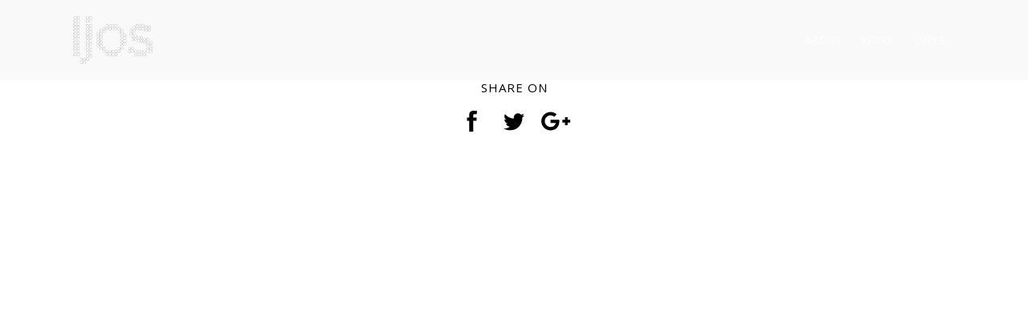

--- FILE ---
content_type: text/html; charset=UTF-8
request_url: http://www.ljos.no/work
body_size: 14265
content:
<!DOCTYPE html>
<html lang="en-US" data-version="3.0.14">
	<head>
		<meta charset="UTF-8" />
		<meta name="viewport" content="width=device-width, initial-scale=1.0, maximum-scale=1.0" />
		<meta name="description" content="ljos studio er et laboratorium for utforskning av rom, store og små, gjennom eksperimentell lysdesign og utforskning for scene, arkitekturlys, lyskunst, skulptur og landskap i norge.">
		
		<link rel="pingback" href="http://www.ljos.no/xmlrpc.php" />
		<!--[if lt IE 9]><script src="http://html5shim.googlecode.com/svn/trunk/html5.js"></script><![endif]-->
		<link type="text/css" rel="stylesheet" href="http://www.ljos.no/wp-content/themes/semplice3/css/reset.css">
		<link data-fontset-id="ce-fontset" href="https://fonts.googleapis.com/css?family=Open+Sans:300,300italic,400,400italic,600,600italic,700,700italic" rel="stylesheet" type="text/css"><link data-fontset-id="ce-fontset" href="https://fonts.googleapis.com/css?family=PT+Serif:400,400italic" rel="stylesheet" type="text/css"><style id="ce-fontset" type="text/css">.light,.light_italic{font-family:"Open Sans", Arial, sans-serif;font-weight:300;}.regular,.regular_italic{font-family:"Open Sans", Arial, sans-serif;font-weight:400;}.semibold,.semibold_italic{font-family:"Open Sans", Arial, sans-serif;font-weight:600;}.bold,.bold_italic,strong,b{font-family:"Open Sans", Arial, sans-serif;font-weight:700;}.custom_one,.custom_one_italic{font-family:"PT Serif", Georgia, serif;font-weight:400;}.light_italic, .regular_italic, .semibold_italic, .bold_italic, .custom_one_italic {font-style:italic}.wysiwyg-ce h1, .wysiwyg-ce h2, .wysiwyg-ce h3, .wysiwyg-ce h4, .wysiwyg-ce h5, .wysiwyg-ce h6, #semplice h1, #semplice h2, #semplice h3, #semplice h4, #semplice h5, #semplice h6 { font-weight: 700; }</style>		<link type="text/css" rel="stylesheet" href="http://www.ljos.no/wp-content/themes/semplice3/style.css">
		<style type="text/css" id="semplice-custom-css">
Warning: A non-numeric value encountered in /customers/4/6/7/ljos.no/httpd.www/wp-content/themes/semplice3/includes/custom_css.php on line 305
#navbar-bg { background: #000000 !important; }#navbar .fluid-container { left: 7%; right: 7%; }#fullscreen-menu { background: rgb(255, 255, 255); background: rgba(255, 255, 255, 1); }#navbar-bg { opacity: 1; }.transparent { opacity: 0 !important; }@media (max-width: 767px) {.transparent { background: #000000 !important; }}#navbar .controls a .nav-icon { background: #ffffff !important; }#navbar .controls a svg { fill: #ffffff !important; }#fullscreen-menu .menu-inner nav ul li a, .follow-links ul li a svg, nav.standard ul li a { letter-spacing: 1px !important; }#fullscreen-menu .menu-inner nav ul li a, .follow-links ul li a svg, nav.standard ul li a { text-transform: uppercase !important; }#navbar .controls a.project-panel-button { margin-right: -10px; padding-left: 10px; }nav.standard ul li a { padding: 0px 12px; }#fullscreen-menu .menu-inner nav ul li a, .follow-links ul li a svg, nav.standard ul li a { color: #ffffff !important; }.follow-links ul li a svg { fill: #ffffff !important; }#fullscreen-menu .menu-inner nav ul li a { border-color:  !important; }#fullscreen-menu .menu-inner nav ul li.current-menu-item a, #fullscreen-menu .menu-inner nav ul li.current_page_item a, nav.standard ul li.current-menu-item a, nav.standard ul li.current_page_item a, #fullscreen-menu .menu-inner nav ul li.current-menu-item a:hover, #fullscreen-menu .menu-inner nav ul li.current_page_item a:hover, nav.standard ul li.current-menu-item a:hover, nav.standard ul li.current_page_item a:hover, .is-work nav.standard ul li.portfolio-grid a, .is-work #fullscreen-menu .menu-inner nav ul li.portfolio-grid a { color: #ffffff !important; }#fullscreen-menu .menu-inner nav ul li.current-menu-item a, #fullscreen-menu .menu-inner nav ul li.current_page_item a, #fullscreen-menu .menu-inner nav ul li.current-menu-item a:hover, #fullscreen-menu .menu-inner nav ul li.current_page_item a:hover, .is-work #fullscreen-menu .menu-inner nav ul li.portfolio-grid a { border-color:  !important; }#fullscreen-menu .menu-inner nav ul li a:hover, .follow-links ul li a svg, nav.standard ul li a:hover { color: #ededed !important; }.follow-links ul li a:hover svg { fill: #ededed !important; }#fullscreen-menu .menu-inner nav ul li a:hover { border-color:  !important; }nav.standard ul li a { font-size: 13px !important; }#fullscreen-menu .menu-inner nav { margin-top: 70px !important; }header { top: -100px; }#navbar, #navbar-bg, .controls a, .controls a span { height: 100px; }#navbar .controls a .nav-icon { margin-top: 50px !important; }.navbar-inner { height: 100px; overflow: hidden; }.controls a svg, div.header-icon { margin-top: 38px; }section#blog, .post-password-form, section#not-found { margin-top: 100px !important; }#fullscreen-menu .menu-inner nav.align-top { margin-top: 100px !important; transform: none; -webkit-transform: none; }#fullscreen-menu .menu-inner nav { margin-top: 100px !important; }#content-holder, #page-content { margin-top: 100px !important; }.menu-style-nobutton ul li a, nav.standard ul li a { line-height: 100px !important; }.title-top { top: 100px; }.share-box { background: #ffffff !important; }.share-icons-wrapper p { color: #000000 !important; }.share-icon a svg { fill: #000000 !important; }.wysiwyg, .wysiwyg p, .wysiwyg pre, .post-heading h2, #post .wysiwyg .meta p span, p.quote, .wysiwyg h1, .wysiwyg h2, .wysiwyg h3, .wysiwyg h4, .wysiwyg h5, .wysiwyg h6, #category-archives h4, h4#comments, .comment-autor, .comment-autor a, .comment-time, .comment-content p, h3#reply-title, .comments-pagination, .meta p a, section#comment h3#comments, .no-results, blockquote p, .quote-container p, .result-header h3 { color: #333333!important ;}.archives-close svg { fill: #333333!important ;}abbr, acronym { border-color: #333333 !important;}#post .wysiwyg  a, .wysiwyg-ce a, #post .wysiwyg p a, p.quote a, .next p a, .previous p a, a.page-numbers, #category-archives nav ul li a, .cover-headline a { color: #1573dd!important ;}#post .wysiwyg { border-color: #1573dd!important ;}#post .semplice-share .button a { color: white !important; }#post .wysiwyg a:hover, .wysiwyg-ce a:hover, #post .wysiwyg p a:hover, .post-heading p a:hover, #post .wysiwyg .meta p a:hover, p.quote a:hover, #post .wysiwyg a.more-link:hover, .description a.more-link:hover, .next p a:hover, .previous p a:hover, #category-archives nav ul li a:hover, a.comment-edit-link:hover, a.comment-reply-link:hover, a.page-numbers:hover, section#category-archives nav ul li a:hover,  .cover-headline a:hover { color: #000000!important ;}#post .semplice-share .button a:hover { color: white !important; }.post-heading h2 a, .result-header h3, #category-archives h2 { color: #000000!important ;}.post-heading p, .post-heading p a, #post .wysiwyg .meta p a { color: #a0a0a0!important ;}#comment { background-color: #f9f9f9 !important;}form#commentform textarea, form#commentform input { background-color: #f9f9f9 !important;}form#commentform #submit, form#commentform input, form#commentform textarea { color: #000000 !important; }form#commentform textarea::-webkit-input-placeholder { color: #000000 !important; opacity: .5 !important;}form#commentform textarea::-moz-placeholder { color: #000000 !important; opacity: .5 !important;}form#commentform textarea:-ms-input-placeholder { color: #000000 !important; opacity: .5 !important;}form#commentform textareainput:-moz-placeholder { color: #000000 !important; opacity: .5 !important;}form#commentform input::-webkit-input-placeholder { color: #000000 !important; opacity: .5 !important;}form#commentform input::-moz-placeholder { color: #000000 !important; opacity: .5 !important;}form#commentform input:-ms-input-placeholder { color: #000000 !important; opacity: .5 !important;}form#commentform inputinput:-moz-placeholder { color: #000000 !important; opacity: .5 !important;}form#commentform textarea, form#commentform input { border-color: #e0e0e0 !important;}#post .wysiwyg a.more-link, .description a.more-link { color: #acacac !important; }#post .wysiwyg a.more-link, .description a.more-link { border-color: #e6e6e6!important ;}.edit-reply a { color: #aaaaaa!important ;}.edit-reply a { border-color: #e6e6e6!important ;}.post-divider { background: #e6e6e6!important ;}.post-password-form input, .result-header, #category-archives h4, .comment-content, pre, tt, code, kbd, blockquote, .wysiwyg table, .description table, .wysiwyg-ce table , .wysiwyg table th, .wysiwyg table td, .description table th, .description table td, .wysiwyg-ce table th, .wysiwyg-ce table td { border-color: #e6e6e6!important ;}.search-field { background: #ffffff!important ;}.search-field { border-color: #e6e6e6!important ;}.search-field { color: #000000!important ;}.close-search svg { fill: #000000 !important;}.search-form input::-webkit-input-placeholder { color: #000000 !important; opacity: 1;}.search-form input::-moz-placeholder { color: #000000 !important; opacity: 1;}.search-form input:-ms-input-placeholder { color: #000000 !important; opacity: 1;}.to-the-top a svg { fill: #b2b2b2 !important; }.no-gutter-grid-sizer { width: 8.3333% !important; }.no-gutter-gutter-sizer { width: 0px; }.remove-gutter-yes { margin: 0px !important; }.masonry-span0{ width: 0% !important; float: left; }.masonry-span1{ width: 8.3333% !important; float: left; }.masonry-span2{ width: 16.6667% !important; float: left; }.masonry-span3{ width: 25% !important; float: left; }.masonry-span4{ width: 33.3333% !important; float: left; }.masonry-span5{ width: 41.6667% !important; float: left; }.masonry-span6{ width: 50% !important; float: left; }.masonry-span7{ width: 58.3333% !important; float: left; }.masonry-span8{ width: 66.6667% !important; float: left; }.masonry-span9{ width: 75% !important; float: left; }.masonry-span10{ width: 83.3333% !important; float: left; }.masonry-span11{ width: 91.6667% !important; float: left; }.masonry-span12{ width: 100% !important; float: left; }@media (max-width: 767px) {.masonry-span1, .masonry-span2, .masonry-span3, .masonry-span4, .masonry-span5, .masonry-span6, .masonry-span7, .masonry-span8, .masonry-span9, .masonry-span10, .masonry-span11, .masonry-span12 { width: 100% !important; }}.lightbox-overlay { background-color: rgba(255,255,255,0.98); -webkit-animation: fadein 0.35s; -moz-animation: fadein 0.35s; -ms-animation: fadein 0.35s; -o-animation: fadein 0.35s; animation: fadein 0.35s; }@keyframes fadein { from { background-color: rgba(255,255,255,0); } to { background-color: rgba(255,255,255,0.98); } }@-moz-keyframes fadein { from { background-color: rgba(255,255,255,0); } to { background-color: rgba(255,255,255,0.98); } }@-webkit-keyframes fadein { from { background-color: rgba(255,255,255,0); } to { background-color: rgba(255,255,255,0.98); } }@-ms-keyframes fadein { from { background-color: rgba(255,255,255,0); } to { background-color: rgba(255,255,255,0.98); } }@-o-keyframes fadein { from { background-color: rgba(255,255,255,0); } to { background-color: rgba(255,255,255,0.98); } }* { 
    font-family: 'BauerGroteskWebPro-Medium', serif;
}</style>
						<meta name='robots' content='index, follow, max-image-preview:large, max-snippet:-1, max-video-preview:-1' />

	<!-- This site is optimized with the Yoast SEO plugin v26.7 - https://yoast.com/wordpress/plugins/seo/ -->
	<title>l j o s · Lyskunst | Lysdesign | work</title>
	<meta name="description" content="ljos studio er et laboratorium for utforskning av rom, store og små, gjennom eksperimentell lysdesign og utforskning for scene, arkitekturlys, lyskunst, skulptur og landskap." />
	<link rel="canonical" href="http://www.ljos.no/work" />
	<meta property="og:locale" content="en_US" />
	<meta property="og:type" content="article" />
	<meta property="og:title" content="l j o s · Lyskunst | Lysdesign | work" />
	<meta property="og:description" content="ljos studio er et laboratorium for utforskning av rom, store og små, gjennom eksperimentell lysdesign og utforskning for scene, arkitekturlys, lyskunst, skulptur og landskap." />
	<meta property="og:url" content="http://www.ljos.no/work" />
	<meta property="og:site_name" content="l j o s · Lyskunst | Lysdesign" />
	<meta property="article:publisher" content="https://www.facebook.com/ljosstudio" />
	<meta property="article:modified_time" content="2019-02-16T09:18:46+00:00" />
	<meta property="og:image" content="http://www.ljos.no/wp-content/uploads/2012/09/LJOSWEB-BG1.jpg" />
	<meta property="og:image:width" content="1600" />
	<meta property="og:image:height" content="1200" />
	<meta property="og:image:type" content="image/jpeg" />
	<meta name="twitter:card" content="summary_large_image" />
	<script type="application/ld+json" class="yoast-schema-graph">{"@context":"https://schema.org","@graph":[{"@type":"WebPage","@id":"http://www.ljos.no/work","url":"http://www.ljos.no/work","name":"l j o s · Lyskunst | Lysdesign | work","isPartOf":{"@id":"http://www.ljos.no/#website"},"datePublished":"2014-11-26T10:36:22+00:00","dateModified":"2019-02-16T09:18:46+00:00","description":"ljos studio er et laboratorium for utforskning av rom, store og små, gjennom eksperimentell lysdesign og utforskning for scene, arkitekturlys, lyskunst, skulptur og landskap.","breadcrumb":{"@id":"http://www.ljos.no/work#breadcrumb"},"inLanguage":"en-US","potentialAction":[{"@type":"ReadAction","target":["http://www.ljos.no/work"]}]},{"@type":"BreadcrumbList","@id":"http://www.ljos.no/work#breadcrumb","itemListElement":[{"@type":"ListItem","position":1,"name":"Home","item":"http://www.ljos.no/"},{"@type":"ListItem","position":2,"name":"work"}]},{"@type":"WebSite","@id":"http://www.ljos.no/#website","url":"http://www.ljos.no/","name":"l j o s · Lyskunst | Lysdesign","description":"ljos studio er et laboratorium for utforskning av rom, store og små, gjennom eksperimentell lysdesign og utforskning for scene, arkitekturlys, lyskunst, skulptur og landskap i norge.","publisher":{"@id":"http://www.ljos.no/#organization"},"potentialAction":[{"@type":"SearchAction","target":{"@type":"EntryPoint","urlTemplate":"http://www.ljos.no/?s={search_term_string}"},"query-input":{"@type":"PropertyValueSpecification","valueRequired":true,"valueName":"search_term_string"}}],"inLanguage":"en-US"},{"@type":"Organization","@id":"http://www.ljos.no/#organization","name":"ljos","url":"http://www.ljos.no/","logo":{"@type":"ImageObject","inLanguage":"en-US","@id":"http://www.ljos.no/#/schema/logo/image/","url":"https://www.ljos.no/wp-content/uploads/2012/09/LJOSWEB-BG1.jpg","contentUrl":"https://www.ljos.no/wp-content/uploads/2012/09/LJOSWEB-BG1.jpg","width":"1600","height":"1200","caption":"ljos"},"image":{"@id":"http://www.ljos.no/#/schema/logo/image/"},"sameAs":["https://www.facebook.com/ljosstudio"]}]}</script>
	<!-- / Yoast SEO plugin. -->


<link rel="alternate" title="oEmbed (JSON)" type="application/json+oembed" href="http://www.ljos.no/wp-json/oembed/1.0/embed?url=http%3A%2F%2Fwww.ljos.no%2Fwork" />
<link rel="alternate" title="oEmbed (XML)" type="text/xml+oembed" href="http://www.ljos.no/wp-json/oembed/1.0/embed?url=http%3A%2F%2Fwww.ljos.no%2Fwork&#038;format=xml" />
		<!-- This site uses the Google Analytics by ExactMetrics plugin v8.11.1 - Using Analytics tracking - https://www.exactmetrics.com/ -->
		<!-- Note: ExactMetrics is not currently configured on this site. The site owner needs to authenticate with Google Analytics in the ExactMetrics settings panel. -->
					<!-- No tracking code set -->
				<!-- / Google Analytics by ExactMetrics -->
		<style id='wp-img-auto-sizes-contain-inline-css' type='text/css'>
img:is([sizes=auto i],[sizes^="auto," i]){contain-intrinsic-size:3000px 1500px}
/*# sourceURL=wp-img-auto-sizes-contain-inline-css */
</style>
<style id='wp-emoji-styles-inline-css' type='text/css'>

	img.wp-smiley, img.emoji {
		display: inline !important;
		border: none !important;
		box-shadow: none !important;
		height: 1em !important;
		width: 1em !important;
		margin: 0 0.07em !important;
		vertical-align: -0.1em !important;
		background: none !important;
		padding: 0 !important;
	}
/*# sourceURL=wp-emoji-styles-inline-css */
</style>
<link rel='stylesheet' id='wp-block-library-css' href='http://www.ljos.no/wp-includes/css/dist/block-library/style.min.css?ver=3ce2b784aa8f37e8acc53442784d05dd' type='text/css' media='all' />
<style id='wp-block-library-inline-css' type='text/css'>
/*wp_block_styles_on_demand_placeholder:696e4a9a3db6b*/
/*# sourceURL=wp-block-library-inline-css */
</style>
<style id='classic-theme-styles-inline-css' type='text/css'>
/*! This file is auto-generated */
.wp-block-button__link{color:#fff;background-color:#32373c;border-radius:9999px;box-shadow:none;text-decoration:none;padding:calc(.667em + 2px) calc(1.333em + 2px);font-size:1.125em}.wp-block-file__button{background:#32373c;color:#fff;text-decoration:none}
/*# sourceURL=/wp-includes/css/classic-themes.min.css */
</style>
<link rel='stylesheet' id='mediaelement-css' href='http://www.ljos.no/wp-includes/js/mediaelement/mediaelementplayer-legacy.min.css?ver=4.2.17' type='text/css' media='all' />
<link rel='stylesheet' id='wp-mediaelement-css' href='http://www.ljos.no/wp-includes/js/mediaelement/wp-mediaelement.min.css?ver=3ce2b784aa8f37e8acc53442784d05dd' type='text/css' media='all' />
<script type="text/javascript" src="http://www.ljos.no/wp-includes/js/jquery/jquery.min.js?ver=3.7.1" id="jquery-core-js"></script>
<script type="text/javascript" src="http://www.ljos.no/wp-includes/js/jquery/jquery-migrate.min.js?ver=3.4.1" id="jquery-migrate-js"></script>
<link rel="https://api.w.org/" href="http://www.ljos.no/wp-json/" /><link rel="alternate" title="JSON" type="application/json" href="http://www.ljos.no/wp-json/wp/v2/pages/369" /><link rel="EditURI" type="application/rsd+xml" title="RSD" href="http://www.ljos.no/xmlrpc.php?rsd" />

<link rel='shortlink' href='http://www.ljos.no/?p=369' />
<script type="text/javascript">
(function(url){
	if(/(?:Chrome\/26\.0\.1410\.63 Safari\/537\.31|WordfenceTestMonBot)/.test(navigator.userAgent)){ return; }
	var addEvent = function(evt, handler) {
		if (window.addEventListener) {
			document.addEventListener(evt, handler, false);
		} else if (window.attachEvent) {
			document.attachEvent('on' + evt, handler);
		}
	};
	var removeEvent = function(evt, handler) {
		if (window.removeEventListener) {
			document.removeEventListener(evt, handler, false);
		} else if (window.detachEvent) {
			document.detachEvent('on' + evt, handler);
		}
	};
	var evts = 'contextmenu dblclick drag dragend dragenter dragleave dragover dragstart drop keydown keypress keyup mousedown mousemove mouseout mouseover mouseup mousewheel scroll'.split(' ');
	var logHuman = function() {
		if (window.wfLogHumanRan) { return; }
		window.wfLogHumanRan = true;
		var wfscr = document.createElement('script');
		wfscr.type = 'text/javascript';
		wfscr.async = true;
		wfscr.src = url + '&r=' + Math.random();
		(document.getElementsByTagName('head')[0]||document.getElementsByTagName('body')[0]).appendChild(wfscr);
		for (var i = 0; i < evts.length; i++) {
			removeEvent(evts[i], logHuman);
		}
	};
	for (var i = 0; i < evts.length; i++) {
		addEvent(evts[i], logHuman);
	}
})('//www.ljos.no/?wordfence_lh=1&hid=5E1D1A4D494D562FBC3521903F260373');
</script><link rel="icon" href="http://www.ljos.no/wp-content/uploads/2019/01/ljos_site_icon_grey.png" sizes="32x32" />
<link rel="icon" href="http://www.ljos.no/wp-content/uploads/2019/01/ljos_site_icon_grey.png" sizes="192x192" />
<link rel="apple-touch-icon" href="http://www.ljos.no/wp-content/uploads/2019/01/ljos_site_icon_grey.png" />
<meta name="msapplication-TileImage" content="http://www.ljos.no/wp-content/uploads/2019/01/ljos_site_icon_grey.png" />
		<!-- Facebook -->
		<meta property="og:title" content="l j o s · Lyskunst | Lysdesignl j o s · Lyskunst | Lysdesign | work" />
		<meta property="og:url" content="http://www.ljos.no/work" />
		<meta property="og:site_name" content="l j o s · Lyskunst | Lysdesign"/>
							<meta property="og:image" content="" />
		   
		<!-- bottom admin bar -->
		<style>html{margin-top:0px!important;}#wpadminbar{top:auto!important;bottom:0;}}</style>
	</head>
	<body class="wp-singular page-template-default page page-id-369 wp-theme-semplice3 mejs-semplice-ui">
						<header >
			<div id="navbar-bg" class="navbar" data-navbar-opacity="1" data-dropdown-transparent="disabled"><!-- header bar background --></div>
			<div id="navbar">
			<div class="fluid-container"><div class="logo fluid-logo  twenty"><a id="logo" class="has-logo" href="http://www.ljos.no" title="l j o s · Lyskunst | Lysdesign"><img class="logo-image" src="http://www.ljos.no/wp-content/uploads/2014/11/LJOS_SMALL_NEGATIVE.png" width="100" height="60" alt="l j o s · Lyskunst | Lysdesign" /></a></div><div class="fluid-menu "><nav class="standard regular"><ul id="menu-main" class="menu"><li id="menu-item-372" class="menu-item menu-item-type-post_type menu-item-object-page menu-item-372"><a href="http://www.ljos.no/about">about</a></li>
<li id="menu-item-572" class="menu-item menu-item-type-custom menu-item-object-custom menu-item-home menu-item-572"><a href="http://www.ljos.no/">Work</a></li>
<li id="menu-item-943" class="menu-item menu-item-type-post_type menu-item-object-page menu-item-943"><a href="http://www.ljos.no/links">links</a></li>
</ul></nav><div class="controls">
					<a class="open-nav menu-responsive">
						<span class="nav-icon"></span>
					</a>
				</div></div></div>			</div>
		</header>
		<div id="fullscreen-menu" class="standard-height">
			<div class="menu-inner">
				<nav class="fs-24px light">
					<ul id="menu-main-1" class="menu"><li class="menu-item menu-item-type-post_type menu-item-object-page menu-item-372"><a href="http://www.ljos.no/about">about</a></li>
<li class="menu-item menu-item-type-custom menu-item-object-custom menu-item-home menu-item-572"><a href="http://www.ljos.no/">Work</a></li>
<li class="menu-item menu-item-type-post_type menu-item-object-page menu-item-943"><a href="http://www.ljos.no/links">links</a></li>
</ul>				</nav>
				<div class="follow-links">
					<ul>
						    <li><a class="facebook social-link" href="#"  title="Facebook" target="_blank"><svg version="1.1" id="Ebene_1" xmlns="http://www.w3.org/2000/svg" xmlns:xlink="http://www.w3.org/1999/xlink" x="0px" y="0px" viewBox="0 0 16 16" enable-background="new 0 0 16 16" xml:space="preserve">
<path d="M4.025,5.291H5.68V4.541V3.805V3.683c0-0.708,0.018-1.802,0.533-2.479C6.755,0.487,7.5,0,8.781,0
	c2.087,0,2.966,0.297,2.966,0.297l-0.414,2.451c0,0-0.689-0.199-1.333-0.199c-0.643,0-1.219,0.23-1.219,0.873v0.26v0.858v0.751
	h2.638l-0.184,2.393H8.781V16H5.68V7.684H4.025V5.291"/>
</svg>
</a></li>
    <li><a class="twitter social-link" href="#"  title="Twitter" target="_blank"><svg version="1.1" id="Ebene_1" xmlns="http://www.w3.org/2000/svg" xmlns:xlink="http://www.w3.org/1999/xlink" x="0px" y="0px" viewBox="0 0 16 16" enable-background="new 0 0 16 16" xml:space="preserve">
<path d="M16,3.536c-0.589,0.261-1.221,0.438-1.885,0.517c0.678-0.406,1.198-1.05,1.443-1.816c-0.634,0.376-1.337,0.649-2.085,0.797
	c-0.599-0.638-1.452-1.037-2.396-1.037c-1.813,0-3.283,1.47-3.283,3.282c0,0.257,0.029,0.508,0.085,0.748
	c-2.728-0.137-5.147-1.444-6.766-3.43c-0.283,0.485-0.444,1.049-0.444,1.65c0,1.139,0.579,2.144,1.46,2.732
	C1.592,6.963,1.086,6.816,0.643,6.57c0,0.014,0,0.027,0,0.041c0,1.59,1.132,2.917,2.633,3.219C3,9.905,2.71,9.945,2.411,9.945
	c-0.212,0-0.417-0.021-0.618-0.059c0.418,1.304,1.63,2.253,3.066,2.28c-1.123,0.88-2.539,1.405-4.077,1.405
	c-0.265,0-0.526-0.016-0.783-0.046C1.453,14.456,3.178,15,5.032,15c6.038,0,9.34-5.002,9.34-9.34c0-0.142-0.003-0.284-0.01-0.425
	C15.003,4.773,15.56,4.195,16,3.536z"/>
</svg>
</a></li>
    <li><a class="dribbble social-link" href="#"  title="Dribbble" target="_blank"><svg version="1.1" id="Ebene_1" xmlns="http://www.w3.org/2000/svg" xmlns:xlink="http://www.w3.org/1999/xlink" x="0px" y="0px" viewBox="0 0 16 16" enable-background="new 0 0 16 16" xml:space="preserve">
<path fill-rule="evenodd" clip-rule="evenodd" d="M8,16c-4.411,0-8-3.589-8-8s3.589-8,8-8s8,3.589,8,8S12.411,16,8,16z
	 M14.747,9.095c-0.234-0.074-2.115-0.635-4.256-0.292c0.894,2.456,1.257,4.456,1.327,4.872
	C13.351,12.638,14.442,10.996,14.747,9.095z M10.669,14.301c-0.102-0.6-0.498-2.689-1.458-5.182c-0.015,0.005-0.03,0.01-0.045,0.015
	c-3.854,1.343-5.238,4.016-5.361,4.267C4.964,14.305,6.42,14.844,8,14.844C8.947,14.844,9.849,14.65,10.669,14.301z M2.923,12.579
	c0.155-0.265,2.03-3.37,5.554-4.509c0.089-0.029,0.179-0.056,0.269-0.081c-0.172-0.388-0.358-0.777-0.554-1.16
	C4.781,7.85,1.469,7.808,1.17,7.802C1.168,7.871,1.167,7.941,1.167,8.01C1.167,9.765,1.832,11.368,2.923,12.579z M1.311,6.611
	c0.306,0.004,3.121,0.016,6.317-0.833C6.496,3.766,5.275,2.074,5.095,1.826C3.183,2.728,1.754,4.49,1.311,6.611z M6.399,1.367
	c0.189,0.253,1.43,1.943,2.55,4c2.43-0.911,3.458-2.293,3.581-2.468C11.323,1.828,9.736,1.177,8,1.177
	C7.449,1.177,6.913,1.243,6.399,1.367z M13.289,3.689C13.145,3.884,12,5.352,9.474,6.384c0.159,0.325,0.311,0.657,0.453,0.99
	c0.05,0.118,0.099,0.236,0.147,0.353c2.274-0.286,4.533,0.172,4.758,0.22C14.817,6.333,14.241,4.852,13.289,3.689z"/>
</svg>
</a></li>
    <li><a class="behance social-link" href="#"  title="Behance" target="_blank"><svg version="1.1" id="Ebene_1" xmlns="http://www.w3.org/2000/svg" xmlns:xlink="http://www.w3.org/1999/xlink" x="0px" y="0px" viewBox="0 0 22 16" enable-background="new 0 0 22 16" xml:space="preserve">
<g>
	<path d="M6.38,1c0.647,0,1.231,0.057,1.765,0.174C8.676,1.289,9.129,1.48,9.512,1.741c0.377,0.262,0.672,0.61,0.883,1.048
		c0.206,0.432,0.31,0.973,0.31,1.612c0,0.692-0.155,1.27-0.464,1.732C9.93,6.595,9.472,6.973,8.86,7.267
		c0.833,0.243,1.45,0.671,1.859,1.28c0.411,0.613,0.612,1.346,0.612,2.206c0,0.697-0.131,1.297-0.394,1.801
		c-0.265,0.511-0.626,0.925-1.07,1.244c-0.448,0.322-0.963,0.559-1.54,0.713c-0.57,0.154-1.162,0.231-1.768,0.231H0V1H6.38z
		 M5.995,6.552c0.528,0,0.965-0.127,1.311-0.385c0.343-0.254,0.509-0.674,0.509-1.25c0-0.32-0.055-0.584-0.166-0.789
		C7.534,3.923,7.382,3.762,7.189,3.65C6.999,3.533,6.783,3.452,6.534,3.409C6.288,3.36,6.031,3.341,5.767,3.341H2.98v3.211H5.995z
		 M6.159,12.402c0.294,0,0.573-0.026,0.836-0.086c0.266-0.059,0.503-0.153,0.702-0.291c0.199-0.133,0.364-0.316,0.484-0.548
		c0.12-0.23,0.178-0.529,0.178-0.891c0-0.708-0.196-1.211-0.587-1.517C7.382,8.767,6.86,8.618,6.219,8.618H2.98v3.784H6.159z"/>
	<path d="M15.579,12.356c0.403,0.4,0.986,0.601,1.74,0.601c0.543,0,1.012-0.139,1.406-0.417c0.39-0.277,0.627-0.574,0.719-0.882
		h2.37c-0.381,1.198-0.959,2.053-1.747,2.568C19.287,14.742,18.337,15,17.229,15c-0.772,0-1.466-0.127-2.09-0.377
		c-0.623-0.253-1.144-0.608-1.582-1.07c-0.427-0.464-0.759-1.013-0.995-1.658c-0.234-0.641-0.352-1.351-0.352-2.121
		c0-0.744,0.122-1.439,0.362-2.081c0.244-0.645,0.582-1.201,1.026-1.667c0.445-0.469,0.973-0.839,1.588-1.11
		c0.615-0.269,1.293-0.405,2.043-0.405c0.829,0,1.555,0.162,2.177,0.492c0.62,0.325,1.129,0.766,1.528,1.319
		c0.399,0.551,0.683,1.182,0.861,1.889c0.176,0.706,0.238,1.443,0.187,2.215h-7.071C14.912,11.212,15.174,11.956,15.579,12.356z
		 M18.671,7.128c-0.32-0.36-0.862-0.554-1.523-0.554c-0.43,0-0.786,0.073-1.071,0.223c-0.279,0.148-0.507,0.332-0.681,0.548
		c-0.174,0.22-0.292,0.453-0.361,0.701c-0.069,0.242-0.11,0.462-0.123,0.656h4.379C19.227,8.006,18.992,7.491,18.671,7.128z"/>
	<rect x="14.362" y="1.922" width="5.485" height="1.356"/>
</g>
</svg>
</a></li>
    <li><a class="pinterest social-link" href="#"  title="Pinterest" target="_blank"><svg version="1.1" id="Ebene_1" xmlns="http://www.w3.org/2000/svg" xmlns:xlink="http://www.w3.org/1999/xlink" x="0px" y="0px" viewBox="0 0 16 16" enable-background="new 0 0 16 16" xml:space="preserve">
<g>
	<path d="M8,0C3.582,0,0,3.582,0,8c0,3.276,1.97,6.09,4.789,7.327c-0.023-0.559-0.004-1.229,0.139-1.837
		c0.154-0.649,1.029-4.359,1.029-4.359S5.702,8.62,5.702,7.865c0-1.186,0.687-2.071,1.543-2.071c0.728,0,1.079,0.547,1.079,1.201
		c0,0.732-0.467,1.826-0.707,2.839c-0.2,0.849,0.426,1.541,1.263,1.541c1.516,0,2.537-1.947,2.537-4.253
		c0-1.753-1.181-3.066-3.329-3.066c-2.427,0-3.939,1.81-3.939,3.831c0,0.697,0.206,1.189,0.527,1.569
		c0.148,0.175,0.169,0.245,0.115,0.446c-0.038,0.147-0.127,0.502-0.163,0.642c-0.053,0.203-0.217,0.275-0.401,0.2
		C3.11,10.288,2.59,9.064,2.59,7.688c0-2.273,1.917-4.998,5.718-4.998c3.054,0,5.065,2.21,5.065,4.583
		c0,3.138-1.745,5.483-4.317,5.483c-0.864,0-1.676-0.467-1.954-0.997c0,0-0.464,1.843-0.563,2.199
		c-0.17,0.617-0.502,1.233-0.805,1.714C6.452,15.885,7.213,16,8,16c4.418,0,8-3.582,8-8C16,3.582,12.418,0,8,0z"/>
</g>
</svg>
</a></li>
    <li><a class="gplusone social-link" href="#"  title="Google +1" target="_blank"><svg xmlns="http://www.w3.org/2000/svg" xmlns:xlink="http://www.w3.org/1999/xlink" preserveAspectRatio="xMidYMid" width="22" height="14" viewBox="0 0 22 14">
  <path d="M20.000,8.000 L20.000,10.000 L18.000,10.000 L18.000,8.000 L16.000,8.000 L16.000,6.000 L18.000,6.000 L18.000,4.000 L20.000,4.000 L20.000,6.000 L22.000,6.000 L22.000,8.000 L20.000,8.000 ZM7.000,14.000 C3.130,14.000 -0.000,10.870 -0.000,7.000 C-0.000,3.130 3.130,-0.000 7.000,-0.000 C8.890,-0.000 10.470,0.690 11.690,1.830 L9.790,3.660 C9.270,3.160 8.360,2.580 7.000,2.580 C4.610,2.580 2.660,4.560 2.660,7.000 C2.660,9.440 4.610,11.420 7.000,11.420 C9.770,11.420 10.810,9.430 10.970,8.400 L7.000,8.400 L7.000,6.000 L13.610,6.000 C13.670,6.350 13.720,6.700 13.720,7.160 C13.720,11.160 11.040,14.000 7.000,14.000 Z"/>
</svg>
</a></li>
    <li><a class="linkedin social-link" href="#"  title="Linked In" target="_blank"><svg version="1.1" id="Ebene_2" xmlns="http://www.w3.org/2000/svg" xmlns:xlink="http://www.w3.org/1999/xlink" x="0px" y="0px" viewBox="0 0 16 16" enable-background="new 0 0 16 16" xml:space="preserve">
<g>
	<g>
		<path d="M14.815,0H1.181C0.529,0,0,0.517,0,1.153v13.693C0,15.483,0.529,16,1.181,16h13.634C15.467,16,16,15.483,16,14.845V1.153
			C16,0.517,15.467,0,14.815,0z M4.745,13.634H2.371V5.999h2.374V13.634z M3.558,4.955c-0.761,0-1.376-0.617-1.376-1.376
			c0-0.759,0.615-1.376,1.376-1.376c0.759,0,1.375,0.617,1.375,1.376C4.934,4.338,4.317,4.955,3.558,4.955z M13.633,13.634h-2.37
			V9.921c0-0.886-0.017-2.025-1.234-2.025c-1.235,0-1.423,0.965-1.423,1.961v3.777H6.234V5.999H8.51v1.043h0.032
			c0.317-0.6,1.091-1.233,2.246-1.233c2.401,0,2.845,1.581,2.845,3.638V13.634z"/>
	</g>
</g>
</svg>
</a></li>
					</ul>
				</div>
			</div>
		</div>
		<div id="wrapper">
			<div id="content">

			
				
					
			
						
			<!-- content fade -->
			<div class="fade-content">
							</div>	
			
							<div class="share-box fade-content">
					<div class="container">
							<div class="row">
		<div class="span12">
			<div class="share-icons-wrapper">
				<p class="regular">Share on</p>
				<div class="semplice-share-icons first">
					<div class="share-icon icon-facebook">
						<a href="http://www.facebook.com/sharer.php?u=http://www.ljos.no/work" target="_blank"><svg version="1.1" id="Ebene_1" xmlns="http://www.w3.org/2000/svg" xmlns:xlink="http://www.w3.org/1999/xlink" x="0px" y="0px" viewBox="0 0 16 16" enable-background="new 0 0 16 16" xml:space="preserve">
<path d="M4.025,5.291H5.68V4.541V3.805V3.683c0-0.708,0.018-1.802,0.533-2.479C6.755,0.487,7.5,0,8.781,0
	c2.087,0,2.966,0.297,2.966,0.297l-0.414,2.451c0,0-0.689-0.199-1.333-0.199c-0.643,0-1.219,0.23-1.219,0.873v0.26v0.858v0.751
	h2.638l-0.184,2.393H8.781V16H5.68V7.684H4.025V5.291"/>
</svg>
</a>
					</div>
				</div>
				<div class="semplice-share-icons">
					<div class="share-icon icon-twitter">
						<a href="http://twitter.com/intent/tweet?text=work http://www.ljos.no/work" target="_blank"><svg version="1.1" id="Ebene_1" xmlns="http://www.w3.org/2000/svg" xmlns:xlink="http://www.w3.org/1999/xlink" x="0px" y="0px" viewBox="0 0 16 16" enable-background="new 0 0 16 16" xml:space="preserve">
<path d="M16,3.536c-0.589,0.261-1.221,0.438-1.885,0.517c0.678-0.406,1.198-1.05,1.443-1.816c-0.634,0.376-1.337,0.649-2.085,0.797
	c-0.599-0.638-1.452-1.037-2.396-1.037c-1.813,0-3.283,1.47-3.283,3.282c0,0.257,0.029,0.508,0.085,0.748
	c-2.728-0.137-5.147-1.444-6.766-3.43c-0.283,0.485-0.444,1.049-0.444,1.65c0,1.139,0.579,2.144,1.46,2.732
	C1.592,6.963,1.086,6.816,0.643,6.57c0,0.014,0,0.027,0,0.041c0,1.59,1.132,2.917,2.633,3.219C3,9.905,2.71,9.945,2.411,9.945
	c-0.212,0-0.417-0.021-0.618-0.059c0.418,1.304,1.63,2.253,3.066,2.28c-1.123,0.88-2.539,1.405-4.077,1.405
	c-0.265,0-0.526-0.016-0.783-0.046C1.453,14.456,3.178,15,5.032,15c6.038,0,9.34-5.002,9.34-9.34c0-0.142-0.003-0.284-0.01-0.425
	C15.003,4.773,15.56,4.195,16,3.536z"/>
</svg>
</a>
					</div>
				</div>
				<div class="semplice-share-icons">
					<div class="share-icon icon-gplusone">
						<a href="https://plus.google.com/share?url=http://www.ljos.no/work" target="_blank"><svg xmlns="http://www.w3.org/2000/svg" xmlns:xlink="http://www.w3.org/1999/xlink" preserveAspectRatio="xMidYMid" width="22" height="14" viewBox="0 0 22 14">
  <path d="M20.000,8.000 L20.000,10.000 L18.000,10.000 L18.000,8.000 L16.000,8.000 L16.000,6.000 L18.000,6.000 L18.000,4.000 L20.000,4.000 L20.000,6.000 L22.000,6.000 L22.000,8.000 L20.000,8.000 ZM7.000,14.000 C3.130,14.000 -0.000,10.870 -0.000,7.000 C-0.000,3.130 3.130,-0.000 7.000,-0.000 C8.890,-0.000 10.470,0.690 11.690,1.830 L9.790,3.660 C9.270,3.160 8.360,2.580 7.000,2.580 C4.610,2.580 2.660,4.560 2.660,7.000 C2.660,9.440 4.610,11.420 7.000,11.420 C9.770,11.420 10.810,9.430 10.970,8.400 L7.000,8.400 L7.000,6.000 L13.610,6.000 C13.670,6.350 13.720,6.700 13.720,7.160 C13.720,11.160 11.040,14.000 7.000,14.000 Z"/>
</svg>
</a>
					</div>
				</div>
			</div>
		</div>
	</div>
					</div>
				</div>
												<!-- content -->
			</div>
		<!-- wrapper -->
		</div>
		<div class="to-the-top">
			<a class="top-button"><svg version="1.1" id="Ebene_1" xmlns="http://www.w3.org/2000/svg" xmlns:xlink="http://www.w3.org/1999/xlink" x="0px" y="0px"
	 width="53px" height="20px" viewBox="0 0 53 20" enable-background="new 0 0 53 20" xml:space="preserve">
<g id="Ebene_3">
</g>
<g>
	<polygon points="43.886,16.221 42.697,17.687 26.5,4.731 10.303,17.688 9.114,16.221 26.5,2.312 	"/>
</g>
</svg>
</a>
		</div>
		<div class="overlay fade"></div>
		<script type="speculationrules">
{"prefetch":[{"source":"document","where":{"and":[{"href_matches":"/*"},{"not":{"href_matches":["/wp-*.php","/wp-admin/*","/wp-content/uploads/*","/wp-content/*","/wp-content/plugins/*","/wp-content/themes/semplice3/*","/*\\?(.+)"]}},{"not":{"selector_matches":"a[rel~=\"nofollow\"]"}},{"not":{"selector_matches":".no-prefetch, .no-prefetch a"}}]},"eagerness":"conservative"}]}
</script>
<script type="text/javascript" id="mediaelement-core-js-before">
/* <![CDATA[ */
var mejsL10n = {"language":"en","strings":{"mejs.download-file":"Download File","mejs.install-flash":"You are using a browser that does not have Flash player enabled or installed. Please turn on your Flash player plugin or download the latest version from https://get.adobe.com/flashplayer/","mejs.fullscreen":"Fullscreen","mejs.play":"Play","mejs.pause":"Pause","mejs.time-slider":"Time Slider","mejs.time-help-text":"Use Left/Right Arrow keys to advance one second, Up/Down arrows to advance ten seconds.","mejs.live-broadcast":"Live Broadcast","mejs.volume-help-text":"Use Up/Down Arrow keys to increase or decrease volume.","mejs.unmute":"Unmute","mejs.mute":"Mute","mejs.volume-slider":"Volume Slider","mejs.video-player":"Video Player","mejs.audio-player":"Audio Player","mejs.captions-subtitles":"Captions/Subtitles","mejs.captions-chapters":"Chapters","mejs.none":"None","mejs.afrikaans":"Afrikaans","mejs.albanian":"Albanian","mejs.arabic":"Arabic","mejs.belarusian":"Belarusian","mejs.bulgarian":"Bulgarian","mejs.catalan":"Catalan","mejs.chinese":"Chinese","mejs.chinese-simplified":"Chinese (Simplified)","mejs.chinese-traditional":"Chinese (Traditional)","mejs.croatian":"Croatian","mejs.czech":"Czech","mejs.danish":"Danish","mejs.dutch":"Dutch","mejs.english":"English","mejs.estonian":"Estonian","mejs.filipino":"Filipino","mejs.finnish":"Finnish","mejs.french":"French","mejs.galician":"Galician","mejs.german":"German","mejs.greek":"Greek","mejs.haitian-creole":"Haitian Creole","mejs.hebrew":"Hebrew","mejs.hindi":"Hindi","mejs.hungarian":"Hungarian","mejs.icelandic":"Icelandic","mejs.indonesian":"Indonesian","mejs.irish":"Irish","mejs.italian":"Italian","mejs.japanese":"Japanese","mejs.korean":"Korean","mejs.latvian":"Latvian","mejs.lithuanian":"Lithuanian","mejs.macedonian":"Macedonian","mejs.malay":"Malay","mejs.maltese":"Maltese","mejs.norwegian":"Norwegian","mejs.persian":"Persian","mejs.polish":"Polish","mejs.portuguese":"Portuguese","mejs.romanian":"Romanian","mejs.russian":"Russian","mejs.serbian":"Serbian","mejs.slovak":"Slovak","mejs.slovenian":"Slovenian","mejs.spanish":"Spanish","mejs.swahili":"Swahili","mejs.swedish":"Swedish","mejs.tagalog":"Tagalog","mejs.thai":"Thai","mejs.turkish":"Turkish","mejs.ukrainian":"Ukrainian","mejs.vietnamese":"Vietnamese","mejs.welsh":"Welsh","mejs.yiddish":"Yiddish"}};
//# sourceURL=mediaelement-core-js-before
/* ]]> */
</script>
<script type="text/javascript" src="http://www.ljos.no/wp-includes/js/mediaelement/mediaelement-and-player.min.js?ver=4.2.17" id="mediaelement-core-js"></script>
<script type="text/javascript" src="http://www.ljos.no/wp-includes/js/mediaelement/mediaelement-migrate.min.js?ver=3ce2b784aa8f37e8acc53442784d05dd" id="mediaelement-migrate-js"></script>
<script type="text/javascript" id="mediaelement-js-extra">
/* <![CDATA[ */
var _wpmejsSettings = {"pluginPath":"/wp-includes/js/mediaelement/","classPrefix":"mejs-","stretching":"responsive","audioShortcodeLibrary":"mediaelement","videoShortcodeLibrary":"mediaelement"};
//# sourceURL=mediaelement-js-extra
/* ]]> */
</script>
<script type="text/javascript" src="http://www.ljos.no/wp-includes/js/mediaelement/wp-mediaelement.min.js?ver=3ce2b784aa8f37e8acc53442784d05dd" id="wp-mediaelement-js"></script>
<script type="text/javascript" id="semplice-minified-scripts-js-extra">
/* <![CDATA[ */
var semplice = {"gallery_prev":"\u003Csvg version=\"1.1\" id=\"Ebene_1\" xmlns=\"http://www.w3.org/2000/svg\" xmlns:xlink=\"http://www.w3.org/1999/xlink\" x=\"0px\" y=\"0px\"\r\n\twidth=\"18px\" height=\"40px\"  viewBox=\"0 0 18 40\" enable-background=\"new 0 0 18 40\" xml:space=\"preserve\"\u003E\r\n\u003Cg id=\"Ebene_2\"\u003E\r\n\t\u003Cg\u003E\r\n\t\t\u003Cpolygon points=\"16.3,40 0.3,20 16.3,0 17.7,1 2.5,20 17.7,39 \t\t\"/\u003E\r\n\t\u003C/g\u003E\r\n\u003C/g\u003E\r\n\u003C/svg\u003E\r\n","gallery_next":"\u003Csvg version=\"1.1\" id=\"Ebene_1\" xmlns=\"http://www.w3.org/2000/svg\" xmlns:xlink=\"http://www.w3.org/1999/xlink\" x=\"0px\" y=\"0px\"\r\n\twidth=\"18px\" height=\"40px\" viewBox=\"0 0 18 40\" enable-background=\"new 0 0 18 40\" xml:space=\"preserve\"\u003E\r\n\u003Cg id=\"Ebene_2\"\u003E\r\n\t\u003Cg\u003E\r\n\t\t\u003Cpolygon points=\"0.3,39 15.5,20 0.3,1 1.7,0 17.7,20 1.7,40 \t\t\"/\u003E\r\n\t\u003C/g\u003E\r\n\u003C/g\u003E\r\n\u003C/svg\u003E\r\n","lightbox_prev":"\u003Csvg xmlns=\"http://www.w3.org/2000/svg\" xmlns:xlink=\"http://www.w3.org/1999/xlink\" preserveAspectRatio=\"xMidYMid\" width=\"30\" height=\"20\" viewBox=\"0 0 30 20\"\u003E\n  \u003Cpath d=\"M29.255,10.804 L2.624,10.804 L10.327,18.696 C10.619,18.995 10.619,19.481 10.327,19.780 C10.181,19.930 9.989,20.005 9.798,20.005 C9.607,20.005 9.415,19.930 9.269,19.780 L0.290,10.580 C0.220,10.509 0.165,10.424 0.127,10.330 C0.090,10.238 0.071,10.141 0.071,10.043 C0.071,10.041 0.070,10.039 0.070,10.037 C0.070,10.035 0.071,10.034 0.071,10.032 C0.071,9.934 0.090,9.836 0.127,9.745 C0.165,9.650 0.220,9.565 0.290,9.494 L9.269,0.294 C9.561,-0.005 10.035,-0.005 10.327,0.294 C10.619,0.594 10.619,1.079 10.327,1.378 L2.624,9.270 L29.255,9.270 C29.669,9.270 30.003,9.613 30.003,10.037 C30.003,10.461 29.669,10.804 29.255,10.804 Z\"/\u003E\n\u003C/svg\u003E\n","lightbox_next":"\u003Csvg xmlns=\"http://www.w3.org/2000/svg\" xmlns:xlink=\"http://www.w3.org/1999/xlink\" preserveAspectRatio=\"xMidYMid\" width=\"30\" height=\"20\" viewBox=\"0 0 30 20\"\u003E\n  \u003Cpath d=\"M29.873,9.745 C29.910,9.836 29.929,9.934 29.929,10.032 C29.929,10.034 29.930,10.035 29.930,10.037 C29.930,10.039 29.929,10.041 29.929,10.043 C29.929,10.141 29.910,10.238 29.873,10.330 C29.835,10.424 29.780,10.509 29.710,10.580 L20.731,19.780 C20.585,19.930 20.393,20.005 20.202,20.005 C20.011,20.005 19.819,19.930 19.673,19.780 C19.381,19.481 19.381,18.995 19.673,18.696 L27.376,10.804 L0.745,10.804 C0.331,10.804 -0.003,10.461 -0.003,10.037 C-0.003,9.613 0.331,9.270 0.745,9.270 L27.376,9.270 L19.673,1.378 C19.381,1.079 19.381,0.594 19.673,0.294 C19.965,-0.005 20.439,-0.005 20.731,0.294 L29.710,9.494 C29.780,9.565 29.835,9.650 29.873,9.745 Z\"/\u003E\n\u003C/svg\u003E\n"};
//# sourceURL=semplice-minified-scripts-js-extra
/* ]]> */
</script>
<script type="text/javascript" src="http://www.ljos.no/wp-content/themes/semplice3/js/scripts.min.js?ver=3ce2b784aa8f37e8acc53442784d05dd" id="semplice-minified-scripts-js"></script>
<script id="wp-emoji-settings" type="application/json">
{"baseUrl":"https://s.w.org/images/core/emoji/17.0.2/72x72/","ext":".png","svgUrl":"https://s.w.org/images/core/emoji/17.0.2/svg/","svgExt":".svg","source":{"concatemoji":"http://www.ljos.no/wp-includes/js/wp-emoji-release.min.js?ver=3ce2b784aa8f37e8acc53442784d05dd"}}
</script>
<script type="module">
/* <![CDATA[ */
/*! This file is auto-generated */
const a=JSON.parse(document.getElementById("wp-emoji-settings").textContent),o=(window._wpemojiSettings=a,"wpEmojiSettingsSupports"),s=["flag","emoji"];function i(e){try{var t={supportTests:e,timestamp:(new Date).valueOf()};sessionStorage.setItem(o,JSON.stringify(t))}catch(e){}}function c(e,t,n){e.clearRect(0,0,e.canvas.width,e.canvas.height),e.fillText(t,0,0);t=new Uint32Array(e.getImageData(0,0,e.canvas.width,e.canvas.height).data);e.clearRect(0,0,e.canvas.width,e.canvas.height),e.fillText(n,0,0);const a=new Uint32Array(e.getImageData(0,0,e.canvas.width,e.canvas.height).data);return t.every((e,t)=>e===a[t])}function p(e,t){e.clearRect(0,0,e.canvas.width,e.canvas.height),e.fillText(t,0,0);var n=e.getImageData(16,16,1,1);for(let e=0;e<n.data.length;e++)if(0!==n.data[e])return!1;return!0}function u(e,t,n,a){switch(t){case"flag":return n(e,"\ud83c\udff3\ufe0f\u200d\u26a7\ufe0f","\ud83c\udff3\ufe0f\u200b\u26a7\ufe0f")?!1:!n(e,"\ud83c\udde8\ud83c\uddf6","\ud83c\udde8\u200b\ud83c\uddf6")&&!n(e,"\ud83c\udff4\udb40\udc67\udb40\udc62\udb40\udc65\udb40\udc6e\udb40\udc67\udb40\udc7f","\ud83c\udff4\u200b\udb40\udc67\u200b\udb40\udc62\u200b\udb40\udc65\u200b\udb40\udc6e\u200b\udb40\udc67\u200b\udb40\udc7f");case"emoji":return!a(e,"\ud83e\u1fac8")}return!1}function f(e,t,n,a){let r;const o=(r="undefined"!=typeof WorkerGlobalScope&&self instanceof WorkerGlobalScope?new OffscreenCanvas(300,150):document.createElement("canvas")).getContext("2d",{willReadFrequently:!0}),s=(o.textBaseline="top",o.font="600 32px Arial",{});return e.forEach(e=>{s[e]=t(o,e,n,a)}),s}function r(e){var t=document.createElement("script");t.src=e,t.defer=!0,document.head.appendChild(t)}a.supports={everything:!0,everythingExceptFlag:!0},new Promise(t=>{let n=function(){try{var e=JSON.parse(sessionStorage.getItem(o));if("object"==typeof e&&"number"==typeof e.timestamp&&(new Date).valueOf()<e.timestamp+604800&&"object"==typeof e.supportTests)return e.supportTests}catch(e){}return null}();if(!n){if("undefined"!=typeof Worker&&"undefined"!=typeof OffscreenCanvas&&"undefined"!=typeof URL&&URL.createObjectURL&&"undefined"!=typeof Blob)try{var e="postMessage("+f.toString()+"("+[JSON.stringify(s),u.toString(),c.toString(),p.toString()].join(",")+"));",a=new Blob([e],{type:"text/javascript"});const r=new Worker(URL.createObjectURL(a),{name:"wpTestEmojiSupports"});return void(r.onmessage=e=>{i(n=e.data),r.terminate(),t(n)})}catch(e){}i(n=f(s,u,c,p))}t(n)}).then(e=>{for(const n in e)a.supports[n]=e[n],a.supports.everything=a.supports.everything&&a.supports[n],"flag"!==n&&(a.supports.everythingExceptFlag=a.supports.everythingExceptFlag&&a.supports[n]);var t;a.supports.everythingExceptFlag=a.supports.everythingExceptFlag&&!a.supports.flag,a.supports.everything||((t=a.source||{}).concatemoji?r(t.concatemoji):t.wpemoji&&t.twemoji&&(r(t.twemoji),r(t.wpemoji)))});
//# sourceURL=http://www.ljos.no/wp-includes/js/wp-emoji-loader.min.js
/* ]]> */
</script>
		<script type="text/javascript">
			(function($) {

				// back button fix (firefox) thx to Jesse from stack overfllow
				$(window).on('unload', function() {
					$(window).unbind('unload');
				});
				// back button fix (safari)
				$(window).on('pageshow', function(event) {
					if (event.originalEvent.persisted) {
						window.location.reload() 
					}
				});
				
				$(document).ready(function () {

					/* ce images */
					$('.ce-image').each(function(){ var parentTag = $(this).parent().get(0).tagName; if(parentTag == 'A') { $(this).parent().remove(); } else { $(this).remove(); }});

					/* remove single edit div */
					$('.single-edit').remove();

					/* delete gallery brs */
					$('.gallery br').each(function() {
						$(this).remove();
					});

					/* image lightbox */
					var showOverlay = function() {
						$('<div class="lightbox-overlay"></div>').appendTo('body');
					};

					var hideOverlay = function() {
						$('.lightbox-overlay').remove();
					};

					/* arrows */

					var arrowsOn = function(instance, selector) {

						var $arrows = $('<div class="lightbox-arrows"><a type="button" class="imagelightbox-arrow imagelightbox-arrow-left">' + semplice.lightbox_prev + '</a><a type="button" class="imagelightbox-arrow imagelightbox-arrow-right">' + semplice.lightbox_next + '</a></div>');

						$arrows.appendTo('body');

						// fade in
						$('.lightbox-arrows').delay(200).fadeIn('slow');

						$('.imagelightbox-arrow').on('click touchend', function(e) {
							e.preventDefault();

							var $this	= $(this),
								$target	= $( selector + '[href="' + $('#imagelightbox').attr('src') + '"]'),
								index	= $target.index(selector);

							if( $this.hasClass('imagelightbox-arrow-left'))
							{
								index = index - 1;
								if(!$(selector).eq(index).length)
									index = $(selector).length;
							}
							else
							{
								index = index + 1;
								if( !$(selector).eq(index).length)
									index = 0;
							}

							instance.switchImageLightbox(index);
							return false;
						});
					};

					var arrowsOff = function() {
						$('.lightbox-arrows').fadeOut('fast', function() {
							$('.lightbox-arrows').remove();
						});
					};

					/* blog gallery */
					$('.gallery-icon a').each(function () {

						/* check if attachment or media file type */
						var isAttachment = $(this).attr('href').slice(-1);

						if(isAttachment !== '/') {
							$(this).attr('data-rel', 'lightbox');
						}

					});

					var selectorG = 'a[data-rel^=lightbox]';
					var instanceG = $(selectorG).imageLightbox(
					{
						selector:       'id="imagelightbox"',
						allowedTypes:   'png|jpg|jpeg|gif|svg',
						animationSpeed: 250,
						preloadNext:    true,
						enableKeyboard: true,
						quitOnEnd:      false,
						quitOnImgClick: false,
						quitOnDocClick: true,
						onStart:        function() { arrowsOn(instanceG,selectorG); showOverlay(); },
						onEnd:          function() { arrowsOff(); hideOverlay(); },
						onLoadStart:    false,
						onLoadEnd:      false
					});

					// content editor self hosted video and blog video
					$(".live-video video, .live-audio audio, .wysiwyg video, .wysiwyg audio").mediaelementplayer({
						// options
						pauseOtherPlayers: false,
						stretching: 'responsive',
						success:  function (mediaElement, domObject) { 
							meSuccessCallback(mediaElement, domObject);
				        }
					});

					// cover video
					$(".cover-video video").mediaelementplayer({
						// options
						pauseOtherPlayers: false,
						success:  function (mediaElement, domObject) { 
							meSuccessCallback(mediaElement, domObject);
				        }
					});

					// mediaelement success callback
					function meSuccessCallback(mediaElement, domObject) {
						// get media element
						var $thisMediaElement = (mediaElement.id) ? $("#"+mediaElement.id) : $(mediaElement);

						if($thisMediaElement.attr('data-masonry-id')) {
							// layout masonry to avoid overlapping
							$('#masonry-' + $thisMediaElement.attr('data-masonry-id')).masonry('layout');
						}

						// empty poster image to avoid double images
						$thisMediaElement.attr('poster', '');

						// resize multicolumn on play if needed
				        mediaElement.addEventListener('canplay', function(e) {
							$('#masonry-' + $thisMediaElement.attr('data-masonry-id')).masonry('layout');
						}, false);

						// show poster image after video finished
			            mediaElement.addEventListener("ended", function(e){
			                $thisMediaElement.parents(".mejs-inner").find(".mejs-poster").show();
			            });
					}
				});
			})(jQuery);
		</script>
			</body>
</html>